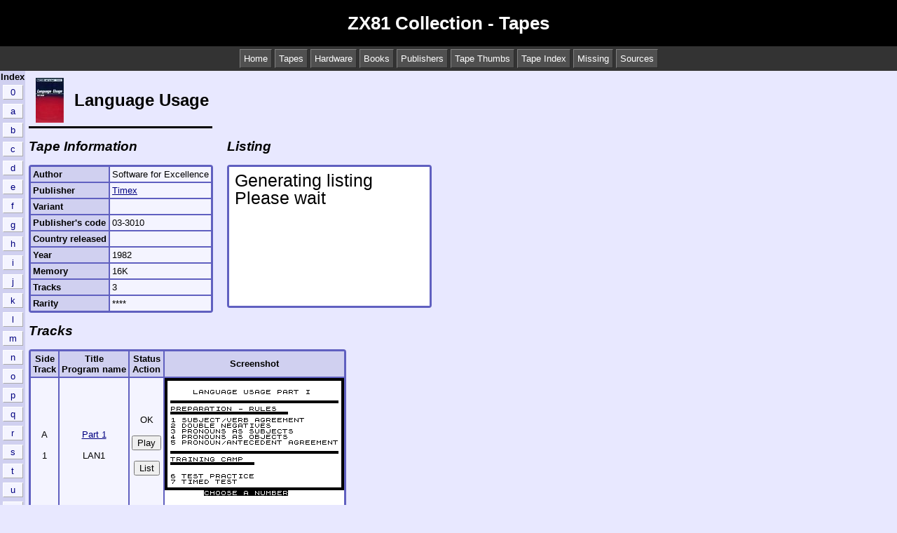

--- FILE ---
content_type: text/html; charset=UTF-8
request_url: http://zx81stuff.org.uk/zx81/tape/LanguageUsage
body_size: 8805
content:
<!DOCTYPE HTML>
<HTML>

<HEAD>
<LINK REL="stylesheet" TYPE="text/css" HREF="/zx81.css">
<TITLE>ZX81 tape Language Usage by Timex</TITLE>
<META charset="UTF-8">
<META name="twitter:card" content="summary" />
<META name="twitter:site" content="@zx81stuff" />
<META name="twitter:title" content="ZX81 tape Language Usage by Timex" />
<META name="twitter:description" content="See more details for this tape and play it now on the zx81stuff website." />
<META name="twitter:image" content="http://www.zx81stuff.org.uk/zx81/inlays/l/LanguageUsage.Front.jpg" />
<META name="description" content="ZX81 Collection details for tape Language Usage by Timex with tracks Part 1,Part 2,Part 3">
<META name="viewport" content="width=device-width, initial-scale=1">
<META name="keywords" content="zx81,collection,tapes,cassettes,hardware,books,Language Usage,Timex,Part 1,Part 2,Part 3">
<script>var maxLines = 9999;</script>
<!--[if lt IE 9]>
  <script src="http://html5shiv.googlecode.com/svn/trunk/html5.js"></script>
  <script>var maxLines = 48;</script>
<script src="/excanvas.js"></script>
<![endif]-->
</HEAD>

<BODY>

<HEADER>
<H1>ZX81 Collection - Tapes</H1>
</HEADER>

<NAV>
<UL>
<LI><A HREF="/index.html">Home</A></LI>
<LI><A HREF="/zx81/tape/0">Tapes</A></LI>
<LI><A HREF="/zx81/hardware/0">Hardware</A></LI>
<LI><A HREF="/zx81/book/0">Books</A></LI>
<LI><A HREF="/zx81/publisher/0">Publishers</A></LI>
<LI><A HREF="/zx81/tapethumbs.html" >Tape Thumbs</A></LI>
<LI><A HREF="/zx81/tapefull.html">Tape Index</A></LI>
<LI><A HREF="/zx81/mia.html">Missing</A></LI>
<LI><A HREF="/zx81/sources.html">Sources</A></LI>
</UL>
</NAV>
<TABLE CLASS="layout_top"><TR><TD>

<SECTION CLASS="full_index">

<TABLE>
<TR>
<TH>Index</TH></TR>
<TR>
<TD><A HREF="/zx81/tape/0">0</A></TD>
</TR>
<TR>
<TD><A HREF="/zx81/tape/a">a</A></TD>
</TR>
<TR>
<TD><A HREF="/zx81/tape/b">b</A></TD>
</TR>
<TR>
<TD><A HREF="/zx81/tape/c">c</A></TD>
</TR>
<TR>
<TD><A HREF="/zx81/tape/d">d</A></TD>
</TR>
<TR>
<TD><A HREF="/zx81/tape/e">e</A></TD>
</TR>
<TR>
<TD><A HREF="/zx81/tape/f">f</A></TD>
</TR>
<TR>
<TD><A HREF="/zx81/tape/g">g</A></TD>
</TR>
<TR>
<TD><A HREF="/zx81/tape/h">h</A></TD>
</TR>
<TR>
<TD><A HREF="/zx81/tape/i">i</A></TD>
</TR>
<TR>
<TD><A HREF="/zx81/tape/j">j</A></TD>
</TR>
<TR>
<TD><A HREF="/zx81/tape/k">k</A></TD>
</TR>
<TR>
<TD><A HREF="/zx81/tape/l">l</A></TD>
</TR>
<TR>
<TD><A HREF="/zx81/tape/m">m</A></TD>
</TR>
<TR>
<TD><A HREF="/zx81/tape/n">n</A></TD>
</TR>
<TR>
<TD><A HREF="/zx81/tape/o">o</A></TD>
</TR>
<TR>
<TD><A HREF="/zx81/tape/p">p</A></TD>
</TR>
<TR>
<TD><A HREF="/zx81/tape/q">q</A></TD>
</TR>
<TR>
<TD><A HREF="/zx81/tape/r">r</A></TD>
</TR>
<TR>
<TD><A HREF="/zx81/tape/s">s</A></TD>
</TR>
<TR>
<TD><A HREF="/zx81/tape/t">t</A></TD>
</TR>
<TR>
<TD><A HREF="/zx81/tape/u">u</A></TD>
</TR>
<TR>
<TD><A HREF="/zx81/tape/v">v</A></TD>
</TR>
<TR>
<TD><A HREF="/zx81/tape/w">w</A></TD>
</TR>
<TR>
<TD><A HREF="/zx81/tape/z">z</A></TD>
</TR>
</TABLE>

</SECTION>
</TD><TD>
<SECTION CLASS="content">


<script src="/zx81/listing.js"></script>
<script>
var canvasName = "listing_canvas";
window.onload = function(){list("/zx81/pfiles/l/languageusage.1.part1.p");}
</script>
<SECTION CLASS="image_heading">
<TABLE>
<TR>
<TD><IMG BORDER=0 SRC="/zx81/inlays/l/LanguageUsage.Front.Thumb.jpg" ALT="Language Usage" WIDTH=40 HEIGHT=64 ></TD>
<TD>Language Usage</TD>
</TR>
</TABLE>
</SECTION>
<SECTION CLASS="tape_info">
<UL COMPACT>
<LI CLASS="">
<H2 CLASS="subhead"> Tape Information </H2>
<TABLE>
<TR>
<TD>Author</TD>
<TD>Software for Excellence</TD>
</TR>
<TR>
<TD>Publisher</TD>
<TD><A HREF="/zx81/publisher/Timex">Timex</A></TD>
</TR>
<TR>
<TD>Variant</TD>
<TD></TD>
</TR>
<TR>
<TD>Publisher's code</TD>
<TD>03-3010</TD>
</TR>
<TR>
<TD>Country released</TD>
<TD></TD>
</TR>
<TR>
<TD>Year</TD>
<TD>1982</TD>
</TR>
<TR>
<TD>Memory</TD>
<TD>16K</TD>
</TR>
<TR>
<TD>Tracks</TD>
<TD>3</TD>
</TR>
<TR>
<TD>Rarity</TD>
<TD>**** </TD>
</TR>
</TABLE>
<LI CLASS="">
<H2 CLASS="subhead"> Listing </H2>
<TABLE>
<TR>
<TD >
<DIV CLASS="listing_wrapper">
<CANVAS ID="listing_canvas">
<P> Cannot display listing as your browser does not support the canvas element </P>
</CANVAS>
</DIV>
</TABLE>
</UL></SECTION>
<SECTION CLASS="tape_tracks">
<H2 CLASS="subhead"> Tracks </H2>
<TABLE>
<TR>
<TH>Side<BR>Track</TH><TH>Title<BR>Program name</TH><TH>Status<BR>Action</TH><TH>Screenshot</TH></TR>
<TR>
<TD>A<BR><BR>1</TD>
<TD><A HREF="/zx81/pfiles/l/languageusage.1.part1.p">Part 1</A><BR><BR>LAN1</TD>
<TD>OK<BR><BR><FORM action="/zx81/emulate.php"><INPUT type="hidden" name="track" value="LanguageUsage.tzx.zip@0"><INPUT type="hidden" name="title" value="Part 1 from Language Usage"><INPUT type="submit" value="Play"></FORM><BR><BUTTON ONCLICK="list('/zx81/pfiles/l/languageusage.1.part1.p');">List</BUTTON></TD>
<TD><IMG BORDER=0 SRC="/zx81/screenshots/l/LanguageUsage.1.Part1.screen.gif" ALT="Part 1 screenshot"></TD>
</TR>
<TR>
<TD>A<BR><BR>2</TD>
<TD><A HREF="/zx81/pfiles/l/languageusage.2.part2.p">Part 2</A><BR><BR>LAN2</TD>
<TD>OK<BR><BR><FORM action="/zx81/emulate.php"><INPUT type="hidden" name="track" value="LanguageUsage.tzx.zip@1"><INPUT type="hidden" name="title" value="Part 2 from Language Usage"><INPUT type="submit" value="Play"></FORM><BR><BUTTON ONCLICK="list('/zx81/pfiles/l/languageusage.2.part2.p');">List</BUTTON></TD>
<TD><IMG BORDER=0 SRC="/zx81/screenshots/l/LanguageUsage.2.Part2.screen.gif" ALT="Part 2 screenshot"></TD>
</TR>
<TR>
<TD>A<BR><BR>3</TD>
<TD><A HREF="/zx81/pfiles/l/languageusage.3.part3.p">Part 3</A><BR><BR>LAN3</TD>
<TD>OK<BR><BR><FORM action="/zx81/emulate.php"><INPUT type="hidden" name="track" value="LanguageUsage.tzx.zip@2"><INPUT type="hidden" name="title" value="Part 3 from Language Usage"><INPUT type="submit" value="Play"></FORM><BR><BUTTON ONCLICK="list('/zx81/pfiles/l/languageusage.3.part3.p');">List</BUTTON></TD>
<TD><IMG BORDER=0 SRC="/zx81/screenshots/l/LanguageUsage.3.Part3.screen.gif" ALT="Part 3 screenshot"></TD>
</TR>
</TABLE>
</SECTION>
<SECTION CLASS="tape_downloads">
<H2 CLASS="subhead"> Downloads </H2>
<TABLE>
<TR>
<TH>Download</TH><TH>File</TH></TR>
<TR>
<TD>.P Package</TD>
<TD><A HREF="/zx81/generated/packages/l/LanguageUsage.p.zip">LanguageUsage.p.zip</A></TD>
</TR>
<TR>
<TD>.TZX file</TD>
<TD><A HREF="/zx81/generated/packages/l/LanguageUsage.tzx.zip">LanguageUsage.tzx.zip</A></TD>
</TR>
</TABLE>
</SECTION>
<SECTION CLASS="material">
<H2 CLASS="subhead"> Additional Material </H2>
<TABLE>
<TR>
<TH>Name</TH><TH>Preview</TH><TH>Size</TH><TH>Type</TH></TR>
<TR>
<TD><A HREF="/zx81/tape/LanguageUsage/inlays/.Cover.jpg">Cover</A></TD>
<TD><A HREF="/zx81/tape/LanguageUsage/inlays/.Cover.jpg"><IMG BORDER=0 SRC="/zx81/inlays/l/LanguageUsage.Cover.Thumb.jpg" ALT="photo/scan"></A></TD>
<TD>55860</TD>
<TD>photo/scan</TD>
</TR>
<TR>
<TD><A HREF="/zx81/tape/LanguageUsage/inlays/.Front.jpg">Front</A></TD>
<TD><A HREF="/zx81/tape/LanguageUsage/inlays/.Front.jpg"><IMG BORDER=0 SRC="/zx81/inlays/l/LanguageUsage.Front.Thumb.jpg" ALT="photo/scan"></A></TD>
<TD>23955</TD>
<TD>photo/scan</TD>
</TR>
<TR>
<TD><A HREF="/zx81/tape/LanguageUsage/inlays/.Instructions.1.jpg">Instructions 1</A></TD>
<TD><A HREF="/zx81/tape/LanguageUsage/inlays/.Instructions.1.jpg"><IMG BORDER=0 SRC="/zx81/inlays/l/LanguageUsage.Instructions.1.Thumb.jpg" ALT="photo/scan"></A></TD>
<TD>110161</TD>
<TD>photo/scan</TD>
</TR>
<TR>
<TD><A HREF="/zx81/tape/LanguageUsage/inlays/.Instructions.2.jpg">Instructions 2</A></TD>
<TD><A HREF="/zx81/tape/LanguageUsage/inlays/.Instructions.2.jpg"><IMG BORDER=0 SRC="/zx81/inlays/l/LanguageUsage.Instructions.2.Thumb.jpg" ALT="photo/scan"></A></TD>
<TD>83007</TD>
<TD>photo/scan</TD>
</TR>
<TR>
<TD><A HREF="/zx81/tape/LanguageUsage/inlays/.TapeA.jpg">TapeA</A></TD>
<TD><A HREF="/zx81/tape/LanguageUsage/inlays/.TapeA.jpg"><IMG BORDER=0 SRC="/zx81/inlays/l/LanguageUsage.TapeA.Thumb.jpg" ALT="photo/scan"></A></TD>
<TD>33901</TD>
<TD>photo/scan</TD>
</TR>
</TABLE>
</SECTION>

</SECTION>
</TD></TR>
</TABLE>

<SECTION class="donation">
<TABLE>
<TR>
<TD>If you have enjoyed the site, please consider a donation towards preservation of more items:
<TD>
<form action="https://www.paypal.com/cgi-bin/webscr" method="post" target="_top">

<input type="hidden" name="cmd" value="_s-xclick">

<input type="hidden" name="hosted_button_id" value="3VUK2HW28LD2N">

<input type="image" src="https://www.paypalobjects.com/en_US/GB/i/btn/btn_donateCC_LG.gif" border="0" name="submit" alt="PayPal � The safer, easier way to pay online.">

<img alt="" border="0" src="https://www.paypalobjects.com/en_GB/i/scr/pixel.gif" width="1" height="1">

</form>

</TABLE>
</SECTION>

<FOOTER>
<P>Site written and operated by 
<A HREF="mailto:simon @at@ hillbury.net">Simon Holdsworth</A>.
Thanks for looking!</P>
</FOOTER>

</BODY>
</HTML>


--- FILE ---
content_type: application/javascript
request_url: http://zx81stuff.org.uk/zx81/listing.js
body_size: 8342
content:
var romData = "";
var pfileData = "";
var fontData = new Array(64);
var loadedPFile = "";
var listingLine = 0;
var listing = "";
var numLines = 0;
var canvas;
var canvasContext;

function list(pFilePath) 
  {
  canvas = document.getElementById(canvasName);
  canvasContext = canvas.getContext("2d");
  canvasContext.font = "25px Arial";
  canvasContext.fillText("Generating listing",5,25);
  canvasContext.fillText("Please wait",5,50);

  if( romData.length == 0 )
    {
    var xhr = new XMLHttpRequest();
    xhr.open("GET", "/zx81/zx81.rom.hex?start=7680&len=512", true);
    xhr.onreadystatechange = function() 
      {
      if( this.readyState === 4 && this.status === 200 ) 
        {
        romData = this.responseText;

        // Extract font data from ROM.
        // 64 printable characters.
        var rp = 0;
        var fc, fr;
        for( fc = 0; fc < 64; fc++ )
          {
          fontData[fc] = new Array(8);
          for( fr = 0; fr < 8; fr++ )
            {
            var d = hexCodeAt(romData,rp++);
            if( d == 0 ) fontData[fc][fr] = new Array(1);
            else fontData[fc][fr] = new Array(8);
            var m;
            for( m = 0x80, fx = 0; m > 0; m >>=1, fx++ )
              {
              fontData[fc][fr][fx] = (d & m) > 0 ? true : false;
              }
            }
          }

        listPFile(pFilePath);
        }
      }
    xhr.send();
    }
  else
    listPFile(pFilePath);
  }

function listPFile(pFilePath)
  {
  if( loadedPFile != pFilePath )
    {
    var xhr = new XMLHttpRequest();
    xhr.open("GET", pFilePath+".hex", true);
    xhr.onreadystatechange = function() 
      {
      if( this.readyState === 4 && this.status === 200 )
        {
        loadedPFile = pFilePath;
        convertPFile(this.responseText);
        drawListing();
        }
      else if( this.readyState === 4 && this.status === 404 )
        {
        canvasContext.fillStyle="rgba(255,255,255,255)";
        canvasContext.fillRect(0,0,canvas.width,canvas.height);
        canvasContext.fillStyle="rgba(0,0,0,255)";
        canvasContext.fillText("No listing available",5,25);
        }
      }
    xhr.send();
    }
  else
    drawListing();
  }

function convertPFile(pfile)
  {
  listing = "";  
  numLines = 0;
  
  // Parse the .P file content into text to determine number of lines
  var pos = 116; // Offset of end of sys vars.
  var end = (hexCodeAt(pfile,3) + hexCodeAt(pfile,4)*256) - 16393; // Offset of D_FILE
  if( end < 0 ) end = (hexCodeAt(pfile,7) + hexCodeAt(pfile,8)*256) - 16393; // Offset of VARS

  var listingPos = 0;
  while( pos < end && numLines < maxLines )
    {
    var line = hexCodeAt(pfile,pos++)*256 + hexCodeAt(pfile,pos++);
    var len = hexCodeAt(pfile,pos++) + hexCodeAt(pfile,pos++)*256;
    var listingLineStart = listing.length;
    if( len > end - pos ) len = end - pos;
    if( len > 0 )
      {
      var pad;
      if( line >= 10000 )
        {
        pad = String.fromCharCode('A'+((line-10000)/1000));
        line = line % 1000;
        pad += line < 10 ? "00" : line < 100 ? "0" : "";
        }
      else
        pad = line < 10 ? "   " : line < 100 ? "  " : line < 1000 ? " " : "";

      var currLine = toZX81Hex(pad + line.toString() + " ");
      var lpos = pos;
      pos += len;
      var isRem = (hexCodeAt(pfile,lpos) == 234); // REM

      while( lpos < pos && numLines < maxLines )
        {
        var nextChar = hexCodeAt(pfile,lpos);
        if( nextChar == 126 && !isRem ) // Number token
          lpos += 6; // skip inline number encodings
        else if( nextChar == 118 && lpos < pos - 1) // NEWLINE within statement
          {
          currLine += toHex(nextChar);
          listing += currLine;
          currLine = "";
          numLines++;
          lpos++; 
          }
        else
          {
          currLine += expandTokenHex(nextChar);
          lpos++;
          }

        // If line has wrapped, add to the listing and start a new line.
        if( currLine.length >= 64 )
          {
          listing += currLine.substr(0,64);
          currLine = currLine.substr(64);
          numLines++;
          }
        }

      // If anything on the current line other than a sole new line, add it to the listing. 
      if( numLines < maxLines && currLine.length > 0 && currLine != toHex(118) )
        {
        listing += currLine;
        numLines++;
        }
      }
    }

  // Add a line if the listing may have been truncated.
  if( numLines >= maxLines )
    {
    listing += toZX81Hex("<< LISTING TRUNCATED FOR IE8- >>");
    numLines++;
    }
  }

function drawListing()
  {
  canvasContext.fillStyle="rgba(0,0,0,255)";
  canvas.height = numLines * 8;

  // Now draw the listing.  
  // Minimise number of rectangles drawn by drawing 
  // each full row of pixels at a time rather than 
  // each character.
  var y, iy;
  var maxY = numLines * 8;
  var lineStartPos = 0;
  for( y = 0; y < maxY; y += 8 )
    {
    // Default assumption is 32 characters per line unless
    // we hit a newline character.
    var nextLinePos = lineStartPos + 32;

    for( iy = 0; iy < 8; iy++ )
      {
      var rectStart = -1;
      var pos = lineStartPos;
      var x;

      for( x = 0; x < 256; x += 8 )
        {
        var code = hexCodeAt(listing,pos++);
        if( code == 118 ) // NEWLINE
          {
          nextLinePos = pos;
          break;
          }

        var normal = code < 128;
        code = code & 127;
        var fontForLine = fontData[code][iy];
        if( fontForLine.length == 8 )
          {
          for( ix = 0; ix < 8; ix++ )              
            {
            if( fontForLine[ix] == normal ) 
              {
              if( rectStart == -1 ) rectStart = x+ix;
              }
            else if( rectStart != -1 )
              {
              canvasContext.fillRect(rectStart,y+iy,x+ix-rectStart,1);
              rectStart = -1;
              }
            }
          }
        else if( rectStart != -1 )
          {
          canvasContext.fillRect(rectStart,y+iy,x-rectStart,1);
          rectStart = -1;
          }
        }

      if( rectStart != -1 )
        canvasContext.fillRect(rectStart,y+iy,x-rectStart,1);
      }

    lineStartPos = nextLinePos;
    }
  }

var ascii2zx81 =
  "00FF0BFF0DFFFFFF101117151A161B181C1D1E1F2021222324250E191314120F" + 
  "FF262728292A2B2C2D2E2F303132333435363738393A3B3C3D3E3FFFFFFFFFFF";

function toZX81Hex(str)
  {
  var pos = 0;
  var result = "";
  while( pos < str.length )
    {
    var c = str.charCodeAt(pos++);
    if( c >= 0x20 && c < 0x60 )
      {
      var trans = ascii2zx81.substr((c-0x20)*2,2);
      if( trans != "FF" ) // Only convert valid characters.
        result += trans;
      }
    else if( c == 65533 ) result += "0C"; // special rule for �
    }
  return result;
  }

var expandTable = [
  /* C0 - C7 */ "\"\"","AT ","TAB ","","CODE ","VAL ","LEN ","SIN ",
  /* C8 - CF */ "COS ","TAN ","ASN ","ACS ","ATN ","LN ","EXP ","INT ",
  /* D0 - D7 */ "SQR ","SGN ","ABS ","PEEK ","USR ","STR$ ","CHR$ ","NOT ",
  /* D8 - DF */ "**"," OR "," AND ","<=",">=","<>"," THEN "," TO ",
  /* E0 - E7 */ " STEP ","LPRINT ","LLIST ","STOP ","SLOW ","FAST ","NEW ","SCROLL ",
  /* E8 - EF */ "CONT ","DIM ","REM ","FOR ","GOTO ","GOSUB ","INPUT ","LOAD ",
  /* F0 - F7 */ "LIST ","LET ","PAUSE ","NEXT ","POKE ","PRINT ","PLOT ","RUN ",
  /* F8 - FF */ "SAVE ","RAND ","IF ","CLS ","UNPLOT ","CLEAR ","RETURN ","COPY " ];

function expandTokenHex(token)
  {
  var expanded = "";
  // Handle 3 oddly located keywords, rest in a block.
  if( token == 0x40 ) expanded = "RND";
  else if( token == 0x41 ) expanded = "INKEY$";
  else if( token == 0x42 ) expanded = "PI";
  else if( token >= 0xC0 && token <= 0xFF ) expanded = expandTable[token-0xC0];

  if( expanded.length != 0 ) return toZX81Hex(expanded);

  // Copy 0-63 and their inverses and 118 (newline) as characters
  // Discard all other unprintable values.
  if( (token >= 0x00 && token < 0x40) || (token >= 0x80 && token < 0xC0) || token == 118 ) 
    return toHex(token);

  return "";
  }

function hexCodeAt(hexstr,pos)
  {
  if( pos*2 > hexstr.length ) return -1;
  return parseInt(hexstr.substr(pos*2,2),16);
  }

function toHex(value)
  {
  var result = value.toString(16);
  if( result.length == 1 ) result = "0" + result;
  return result;
  }